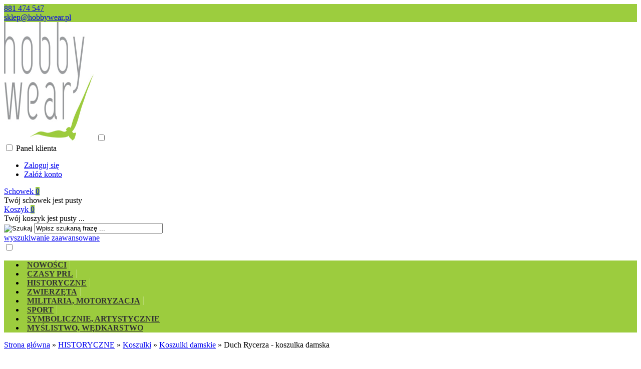

--- FILE ---
content_type: text/html; charset=utf-8
request_url: https://hobbywear.pl/duch-rycerza-koszulka-damska-p-337.html
body_size: 14033
content:
<!DOCTYPE HTML>
<html lang="pl">
<head>
    <meta charset="utf-8" />
    <title>Duch Rycerza - koszulka damska</title>
    <meta name="keywords" content="Duch Rycerza - koszulka damska" />
    <meta name="description" content="Duch Rycerza - koszulka damska" />
    <meta name="robots" content="index,follow" />  
    
    <link rel="preload" href="https://hobbywear.pl/szablony/standardowy.rwd.v2/font/dm-sans-v6-latin-ext_latin-regular.woff2" as="font" type="font/woff2" crossorigin="anonymous">
    <link rel="preload" href="https://hobbywear.pl/szablony/standardowy.rwd.v2/font/dm-sans-v6-latin-ext_latin-700.woff2" as="font" type="font/woff2" crossorigin="anonymous">

    <meta name="viewport" content="width=device-width, initial-scale=1.0" />

    <meta property="og:title" content="Duch Rycerza - koszulka damska" />
<meta property="og:description" content="Duch Rycerza - koszulka damska" />
<meta property="og:type" content="product" />
<meta property="og:url" content="https://hobbywear.pl/duch-rycerza-koszulka-damska-p-337.html" />
<meta property="og:image" content="https://hobbywear.pl/images/damska duch rycerza_1.jpg" />
<meta property="product:price:amount" content="109.90" />
<meta property="product:price:currency" content="PLN" />
<meta property="product:availability" content="in stock" />
<meta property="product:condition" content="new" />
<meta property="product:retailer_item_id" content="337" />


    <base href="https://hobbywear.pl" />	

    <link rel="stylesheet" type="text/css" href="cache/Cache_CssSzablonPodstrony.css" />
    
    <script src="javascript/jquery.js"></script>
    <script src="javascript/skrypty.php"></script>    

    
    
    
    <script src="javascript/produkt.php"></script>
    
    
    
    <script>
var fb_event_id = 'fb_697106266baf45.45046757';
!function(f,b,e,v,n,t,s){if(f.fbq)return;n=f.fbq=function(){n.callMethod?
n.callMethod.apply(n,arguments):n.queue.push(arguments)};if(!f._fbq)f._fbq=n;
n.push=n;n.loaded=!0;n.version='2.0';n.queue=[];t=b.createElement(e);t.async=!0;
t.src=v;s=b.getElementsByTagName(e)[0];s.parentNode.insertBefore(t,s)}(window,
document,'script','https://connect.facebook.net/en_US/fbevents.js');
fbq('consent', 'revoke');
fbq('init', '211139769725983');
fbq('track', 'PageView', { event_id: fb_event_id });
fbq('track', "ViewContent", { content_type: 'product', content_ids: ['337'] , event_id: fb_event_id});
</script>

    
    <link rel="canonical" href="https://hobbywear.pl/duch-rycerza-koszulka-damska-p-337.html" />
    <style>#LinkLogo img {
max-width: 180px!important;
}
.KolumnyKontener {
margin-top: 20px;
}
.LewaKolumnaPrzerwa div:first-child .BoxOdstep {
padding:0;
}
.LewaKolumnaPrzerwa .BoxTresc.BoxZawartosc {
border:0;
}
.kategorie-mod li {
border-top: 1px solid var(--kolor-linia);
}
.kategorie-mod li a:hover {
background: #f3f3f3;
}
.BoxNaglowek {
background: #96999a;
color: #fff;
}
a:hover {
    color: #9ccc3e;
}
@media only screen and (min-width: 1024px) {
ul.GlowneGorneMenu > li:hover > div > a, ul.GlowneGorneMenu > li:hover > div > span {
    color: #000;
}
}
@media only screen and (min-width: 1024px) {
.GorneMenu {
background: #9ccc3e;
}
}
@media only screen and (min-width: 1024px) {
.GorneMenu div > a, .GorneMenu div > span {
color: #333;
font-size: 100%;
color: #333;
text-transform: uppercase;
padding-right: 6px;
padding-left: 6px;
border-right: 1px solid rgb(255 255 255 / 25%);
}
}
@media only screen and (min-width: 1024px) {
.GorneMenu li:last-child div > a {
    border-right: 0;
}
}
@media only screen and (min-width: 1600px) {
.GorneMenu div > a, .GorneMenu div > span {
padding-right: 15px;
padding-left: 15px;
}
}
.IkonyNawigacja .IkonaNawigacjiMenu .IkonaNaglowek span.PozycjaIlosc {
    background: #9ccd3e;
}
@media only screen and (min-width: 1024px){
.KolorSvg:hover, .KolorSvg:focus {
    filter: invert(61%) sepia(96%) saturate(264%) hue-rotate(39deg) brightness(97%) contrast(107%);
}
}
.IkonaPromocja b, .IkonaPromocjaProcent b {
    background: #9ccd3e;
}
.DoKoszyka {
    background-color: #9cce3e;
}
@media only screen and (max-width: 1599px) {
.ProduktOkno .ElementOknoRamka {
    padding: 10px;
}
}
.NaglowekTop {
    background: #9ccd3e;
}
#opinieIkona span {
    font-size: 100%;
}
#opinieIkona span {
font-size: 100%;
width: 60px;
padding: 7px;
}
#Nawigacja span.Nawigacja:last-child {
    color: #9ccd3e;
}
.przycisk:hover, .przycisk:focus {
    background: #9cce3e;
}
.ModulId-36, .ModulId-33, .ModulId-25 {
border: 1px solid var(--kolor-linia);
    padding: 15px;
    margin-bottom: 20px;
}
.Listing .ListingFiltry strong {
    color: #9ccd3e;
}
#wysZakladki {
top: 400px!important;
}
.MenuNaglowek span.PozycjaIkonka {
    background: #9cce3e;
}
@media only screen and (max-width: 799px) {
.NaglowekZmianaJezykaWaluty {
    padding: 0;
}
}
@media only screen and (max-width: 799px) {
.CalyBox {
    margin-bottom: 0px;
}
.KolumnyKontener {
    margin-top: 0;
}
#opinieIkona {
display: none;
}
#LinkLogo img {
    max-width: 135px!important;
    margin-top: 5px;
    margin-bottom: 5px;
}
.LinkTelefonNaglowek, .LinkMailNaglowek {
    background-size: 20px 20px;
    padding: 5px 0 5px 25px;
}
#fb_ikona {
    background: url(/images/bannery/social-fb.png) no-repeat;
    background-size: contain;
    width: 40px;
    height: 40px;
}
#in_ikona {
    background: url(/images/bannery/social-insta.png) no-repeat;
    background-size: contain;
    width: 40px;
    height: 40px;
}
}
@media only screen and (max-width: 1023px) {
#Nawigacja {
    margin: 0;
}
}
#PrzyciskKupowania .DoKoszykaKartaProduktu, #ZakladkiProduktu #Zakladki li.aktywna, #ZakladkiProduktu #Zakladki li:hover {
    background-color: #9ccd3e;
}
.KontenerKoszykButton a.przycisk {
    background: #9ccd3e;
}
#PrzyciskSchowek span:hover {
    color: #9ccd3e;
}
@media (max-width:767px) {
.Statyczny-Pierwsza-40 .GrafikaNr-1 {
display:none;
}
}
@media (min-width:768px) {
.Statyczny-Pierwsza-40 .GrafikaNr-2 {
display:none;
}
}</style>
    
    
    
    
    
    
    
    
    
    
    <style>#LewaKolumna{width:270px} #SrodekKolumna{width:calc(100% - 270px)} @media only screen and (min-width:1600px){#Strona,.Strona{width:1470px} }</style>
    
</head>

<body style="background:#ffffff">


<div class="CalaStrona">

    
    
    
    <div class="SklepNaglowek">

        <div class="NaglowekTop">
        
            <div class="Strona SzybkieLinki SzybkieLinkiBrak">
        
                
                
            </div>

            <div class="Strona">
            
                            
                    <div class="NaglowekDaneKontaktowe">
                    
                                                
                        
                                                        
                            <div><a class="LinkTelefonNaglowek KolorSvg" rel="nofollow" href="tel:881474547">881 474 547</a></div>
                            
                                                        
                            <div><a class="LinkMailNaglowek KolorSvg" rel="nofollow" href="mailto:sklep@hobbywear.pl">sklep@hobbywear.pl</a></div>
                        
                        
                    </div>     

                                
                                
                <div class="NaglowekZmianaJezykaWaluty">
                
                                            
                    <div class="ZmianaJezyka">
            
                        
                                      
                    </div>
                    
                                        
                                    
                </div>
                
                                
            </div>

        </div>
        
        <div class="LogoSzukanieIkony">
        
            <div class="Strona">
            
                <a id="LinkLogo" href="https://hobbywear.pl"><img class="no-lazy" src="images/naglowki/logo_w-360.jpg" width="360" height="238" alt="Agencja Big-Art" /></a>

                <input class="SzukajMenuCheckbox CheckboxNawigacja" type="checkbox" id="SzukajMenuCheckbox" />
                        
                <div class="IkonyNawigacja">

                    <div class="MenuNaglowek IkonaNawigacjiMenu" id="IkonaWysuwaniaMenu">
                    
                        <label class="SzukajMenuLabel" for="MenuMobilneCheckbox"> 
                    
                            <span class="IkonaNaglowek">
                            
                                <span class="PozycjaIkonka KolorSvg" title="Menu"></span>

                            </span>

                        </label>
                    
                    </div>
                              
                    <div class="SzukajNaglowek IkonaNawigacjiMenu">

                        <label class="SzukajMenuLabel" for="SzukajMenuCheckbox">                
                    
                            <span class="IkonaNaglowek">
                            
                                <span class="PozycjaIkonka KolorSvg" title="Szukaj"></span>

                            </span>

                        </label>
                    
                    </div>
                    
                                                
                        <div class="LogowanieNaglowek IkonaNawigacjiMenu">
                        
                            <input class="LogowanieMenuCheckbox CheckboxNawigacja" type="checkbox" id="LogowanieMenuCheckbox" />
                        
                            <label class="LogowanieMenuLabel" for="LogowanieMenuCheckbox">
                            
                                <span class="PozycjaIkonka KolorSvg" title="Panel klienta">
                                
                                    <span class="PozycjaStrzalka PozycjaOpisIkony">Panel klienta</span>

                                </span>
                            
                            </label>
                        
                            <ul class="PozycjeLogowanie">
                        
                                <li><a href="https://hobbywear.pl/logowanie.html" rel="nofollow">Zaloguj się</a></li>
                                <li><a href="https://hobbywear.pl/rejestracja.html" rel="nofollow">Załóż konto</a></li>
                            
                            </ul>
                            
                        </div>
                            
                     
                    
                    
                    <div id="PorownanieNaglowek" class="PorownanieNaglowek IkonaNawigacjiMenu" style="display:none">
                    
                        <span class="PorownanieIlosc IkonaNaglowek">
                        
                            <span class="PozycjaIkonka KolorSvg" title="Porównaj">
                            
                                  <span class="PozycjaOpisIkony">Porównaj</span>
                                  
                            </span>
                            
                            <span class="PozycjaIlosc">0</span>
                            
                        </span>
                        
                        <div class="PorownywanieRozwijane"></div>                     
                        
                    </div>
                    
                                    
                                    
                    <div id="Schowek" class="IkonaNawigacjiMenu">

                        <a class="SchowekNaglowek IkonaNaglowek" href="https://hobbywear.pl/schowek.html">
                        
                            <span class="PozycjaIkonka KolorSvg" title="Schowek">
                            
                                <span class="PozycjaStrzalka PozycjaOpisIkony">Schowek</span>
                            
                            </span>
                            
                            <span class="PozycjaIlosc">0</span>
                            
                        </a>
                        
                        <div class="SchowekRozwijany">
                        
                            <div class="RozwinietaWersja">
    
              <div class="PustyKoszykSchowek">Twój schowek jest pusty</div>
        
          </div>

                        </div> 
                        
                    </div>  

                           

                    <div id="Koszyk" class="IkonaNawigacjiMenu">

                        <a class="KoszykNaglowek IkonaNaglowek" href="https://hobbywear.pl/koszyk.html">
                            
                            <span class="PozycjaIkonka KolorSvg" title="Koszyk">
                            
                                <span class="PozycjaStrzalka PozycjaOpisIkony">Koszyk</span>
                                
                            </span>
                            
                            <span class="PozycjaIlosc">0</span>
                            
                        </a>
                        
                        <div class="KoszykRozwijany">
                        
                            <div class="RozwinietaWersja">
 
            <div class="PustyKoszykSchowek">Twój koszyk jest pusty ...</div>
        
          </div>

                        </div>                      

                    </div>        

                </div>
                    
                <form onsubmit="return sprSzukaj(this,'InSzukaj')" method="post" action="szukaj.html" class="Wyszukiwanie">
                
                    <div class="KontenterWyszukiwania">
                
                        <div class="RamkaSzukania">
                            <input id="ButSzukaj" type="image" src="szablony/standardowy.rwd.v2/obrazki/szablon/lupa_szukaj.svg" alt="Szukaj" />
                            <input id="InSzukaj" type="text" name="szukaj" size="30" value="Wpisz szukaną frazę ..." />
                            <input type="hidden" name="postget" value="tak" />
                            
                            <div class="cl"></div>
                            
                            <div id="Podpowiedzi"></div>
                            
                        </div>

                        <a class="WyszukiwanieZaawansowane KolorSvg" href="https://hobbywear.pl/wyszukiwanie-zaawansowane.html">wyszukiwanie zaawansowane</a>
                        
                        <div class="cl"></div>
                        
                    </div>
                        
                </form> 
                
            </div>

        </div>

    </div>

    <input class="MenuMobilneCheckbox CheckboxNawigacja" type="checkbox" id="MenuMobilneCheckbox" />
    
    <div class="GorneMenuKontener">

        <div class="GorneMenuTlo">

            <div class="Strona">

                <label for="MenuMobilneCheckbox" id="IkonaZwinieciaMenu" aria-label="Zamknij"></label>
                <div class="TloZwinieciaMenu" onclick="$('#MenuMobilneCheckbox').prop('checked', !$('#MenuMobilneCheckbox').prop('checked'))"></div>

                <div class="GorneMenu">
                
                    <ul class="GlowneGorneMenu" role="menubar"><li data-id="0" id="MenuPozycja-0" role="menuitem"><div><a  href="https://hobbywear.pl/nowosci-c-72.html"><b data-hover="NOWOŚCI">NOWOŚCI</b></a></div></li><li data-id="1" id="MenuPozycja-1" role="menuitem"><div><a  href="https://hobbywear.pl/prl-c-67.html"><b data-hover="CZASY PRL">CZASY PRL</b></a></div></li><li data-id="2" id="MenuPozycja-2" role="menuitem"><div><a  href="https://hobbywear.pl/historyczne-c-14.html"><b data-hover="HISTORYCZNE">HISTORYCZNE</b></a></div></li><li data-id="3" id="MenuPozycja-3" role="menuitem"><div><a  href="https://hobbywear.pl/zwierzeta-c-21.html"><b data-hover="Zwierzęta">Zwierzęta</b></a></div></li><li data-id="4" id="MenuPozycja-4" role="menuitem"><div><a  href="https://hobbywear.pl/militaria-motoryzacja-c-15.html"><b data-hover="Militaria, Motoryzacja">Militaria, Motoryzacja</b></a></div></li><li data-id="5" id="MenuPozycja-5" role="menuitem"><div><a  href="https://hobbywear.pl/sport-c-16.html"><b data-hover="Sport">Sport</b></a></div></li><li data-id="6" id="MenuPozycja-6" role="menuitem"><div><a  href="https://hobbywear.pl/symbolicznie-artystycznie-c-24.html"><b data-hover="Symbolicznie, artystycznie">Symbolicznie, artystycznie</b></a></div></li><li data-id="7" id="MenuPozycja-7" role="menuitem"><div><a  href="https://hobbywear.pl/myslistwo-wedkarstwo-c-27.html"><b data-hover="Myślistwo, wędkarstwo">Myślistwo, wędkarstwo</b></a></div></li></ul>
                    
                </div>
                
            </div>
            
        </div>
        
    </div>
            
    

    <div class="Strona">

        
        <div id="Nawigacja" itemscope itemtype="http://schema.org/BreadcrumbList">
        
            <span itemprop="itemListElement" itemscope itemtype="http://schema.org/ListItem"><a href="https://hobbywear.pl" class="NawigacjaLink" itemprop="item"><span itemprop="name">Strona główna</span></a><meta itemprop="position" content="1" /></span><span class="Nawigacja"> » </span><span itemprop="itemListElement" itemscope itemtype="http://schema.org/ListItem"><a href="https://hobbywear.pl/historyczne-c-14.html" class="NawigacjaLink" itemprop="item"><span itemprop="name">HISTORYCZNE</span></a><meta itemprop="position" content="2" /></span><span class="Nawigacja"> » </span><span itemprop="itemListElement" itemscope itemtype="http://schema.org/ListItem"><a href="https://hobbywear.pl/koszulki-c-14_8.html" class="NawigacjaLink" itemprop="item"><span itemprop="name">Koszulki</span></a><meta itemprop="position" content="3" /></span><span class="Nawigacja"> » </span><span itemprop="itemListElement" itemscope itemtype="http://schema.org/ListItem"><a href="https://hobbywear.pl/koszulki-damskie-c-14_8_3.html" class="NawigacjaLink" itemprop="item"><span itemprop="name">Koszulki damskie</span></a><meta itemprop="position" content="4" /></span><span class="Nawigacja"> » </span><span class="OstatniaNawigacja"><span itemprop="name">Duch Rycerza - koszulka damska</span><meta itemprop="position" content="5" /></span>
            
        </div>

                
    </div>    

    

    <div class="cl"></div>

    
        <div class="Strona">
        
    
        <div class="KolumnyKontener">

                        
            <div id="LewaKolumna">
            
                <div class="LewaKolumnaPrzerwa">
            
                    <div class="BoxRwd">


<div class="CalyBox">
  
    

    <input class="CheckboxNawigacja CheckboxNawigacja" type="checkbox" id="CalyBoxCheckbox-83" />

        
        <div class="BoxNaglowek">
        
            <label for="CalyBoxCheckbox-83"> 
            
                Kategorie<span class="BoxRozwinZwin BoxRozwin"></span>
                
            </label>
            
        </div>
        
    
    

    <div class="BoxTresc BoxZawartosc">
    
        <div class="BoxOdstep">
        
            <div class="FormatEdytor"><div class="BoxKategorie kategorie-mod "> 
<ul>
	<li><a href="https://hobbywear.pl/ksiazki-hbc-c-71.html">KSIĄŻKI HBC</a></li>
	<li><a href="https://hobbywear.pl/pakiety-z-gra-misja-zwyciestwo-c-56.html">PAKIETY z grą Misja: Zwycięstwo</a></li>
	<li><a href="https://hobbywear.pl/dzieciece-c-68.html">DLA DZIECI</a></li>
	<li><a href="https://hobbywear.pl/koszulki-damskie-c-31.html">KOSZULKI DAMSKIE</a></li>
	<li><a href="https://hobbywear.pl/koszulki-meskie-c-40.html">KOSZULKI MĘSKIE</a></li>
	<li><a href="https://hobbywear.pl/koszulka-kubek-pakiet-c-43.html">KOSZULKA + KUBEK - pakiet</a></li>
	<li><a href="https://hobbywear.pl/bluzy-meskie-klasyczne-c-41.html">BLUZY KLASYCZNE</a></li>
	<li><a href="https://hobbywear.pl/bluzy-meskie-z-kapturem-c-42.html">BLUZY Z KAPTUREM</a></li>
	<li><a href="https://hobbywear.pl/kubki-kufle-c-44.html">KUBKI, KUFLE</a></li>
	<li><a href="https://hobbywear.pl/ksiazki-c-45.html">KSIĄŻKI</a></li>
	<li><a href="https://hobbywear.pl/gry-planszowe-c-46.html">GRY PLANSZOWE</a></li>
	<li><a href="https://hobbywear.pl/torby-na-ramie-c-47.html">TORBY NA RAMIĘ</a></li>
	<li><a href="https://hobbywear.pl/plakaty-c-14_54.html">PLAKATY</a></li>
</ul>
</div><div style="clear:both"></div></div>
            
        </div>
        
    </div>
    
</div></div>
<div class="BoxRwdUkryj">


<div class="CalyBox">
  
    

    <input class="CheckboxNawigacja CheckboxNawigacja" type="checkbox" id="CalyBoxCheckbox-2" />

        
        <div class="BoxNaglowek">
        
            <label for="CalyBoxCheckbox-2"> 
            
                Promocja dnia
                
            </label>
            
        </div>
        
    
    

    <div class="BoxTresc BoxZawartosc">
    
        <div class="BoxOdstep">
        
            <div class="BoxImgDuzy"><a class="Zoom" href="https://hobbywear.pl/luki-vis-tajne-bronie-luftwaffe-z-przymruzeniem-oka-p-519.html"><span class="ZdjecieIkony"><span class="IkonkiProduktu"><span class="IkonaPromocja Ikona"><b>Promocja</b></span></span><img data-src-original="images/mini/300px_Okładka.JPG" width="300" height="300" src="images/loader.gif" id="fot_81253_519" class="Zdjecie Reload" alt="Luki Vis, Tajne bronie Luftwaffe z przymrużeniem oka." title="Luki Vis, Tajne bronie Luftwaffe z przymrużeniem oka." /></span></a><br /><h3><a href="https://hobbywear.pl/luki-vis-tajne-bronie-luftwaffe-z-przymruzeniem-oka-p-519.html" title="Luki Vis, Tajne bronie Luftwaffe z przymrużeniem oka.">Luki Vis, Tajne bronie Luftwaffe z przymrużeniem oka.</a></h3><span class="CenaPromocyjna"><em class="CenaPoprzednia">49,99 zł</em><span class="CenaAktualna">34,99 zł</span></span></div><div class="BoxImgDuzy"><a class="Zoom" href="https://hobbywear.pl/a-nowak-dzieje-polski-tom-4-trudny-zloty-wiek-p-374.html"><span class="ZdjecieIkony"><span class="IkonkiProduktu"><span class="IkonaPromocja Ikona"><b>Promocja</b></span></span><img data-src-original="images/mini/300px_dzieje polski 4.jpg" width="300" height="300" src="images/loader.gif" id="fot_81380_374" class="Zdjecie Reload" alt="A. Nowak, Dzieje Polski. Tom 4. Trudny złoty wiek" title="A. Nowak, Dzieje Polski. Tom 4. Trudny złoty wiek" /></span></a><br /><h3><a href="https://hobbywear.pl/a-nowak-dzieje-polski-tom-4-trudny-zloty-wiek-p-374.html" title="A. Nowak, Dzieje Polski. Tom 4. Trudny złoty wiek">A. Nowak, Dzieje Polski. Tom 4. Trudny złoty wiek</a></h3><span class="CenaPromocyjna"><em class="CenaPoprzednia">85,90 zł</em><span class="CenaAktualna">61,00 zł</span></span></div><div class="Wszystkie"><a href="https://hobbywear.pl/promocje.html">zobacz wszystkie</a></div>
            
        </div>
        
    </div>
    
</div></div>

                    
                </div>
                
            </div>
            
                                
            
            <div id="SrodekKolumna">
            
                

                





<div id="fb-root"></div><script>(function(d, s, id) { var js, fjs = d.getElementsByTagName(s)[0]; if (d.getElementById(id)) return; js = d.createElement(s); js.id = id; js.src = "https://connect.facebook.net/pl_PL/all.js#xfbml=1&version=v2.8"; fjs.parentNode.insertBefore(js, fjs); }(document, 'script', 'facebook-jssdk'));</script>




<section id="RamkaProduktu" itemscope itemtype="https://schema.org/Product">

    <div id="KartaProduktu">
    
        

        <div id="ZdjeciaProduktu" style="width:460px">
        
            <div class="ZdjeciaKontener" style="width:400px">
            
                

                <div id="ZdjeciaDuze">
                
                    <a data-jbox-image="galeria" id="DuzeFoto1" class="PodmianaFotoCech" href="https://hobbywear.pl/images/damska duch rycerza_1.jpg" title="Duch Rycerza - koszulka damska" data-caption="Duch Rycerza - koszulka damska"><img src="images/mini/400px_damska duch rycerza_1.jpg" width="400" height="400" itemprop="image" data-zoom-image="images/damska duch rycerza_1.jpg" class="FotoZoom no-lazy" alt="Duch Rycerza - koszulka damska" title="Duch Rycerza - koszulka damska" /></a><a data-jbox-image="galeria" id="DuzeFoto2" href="https://hobbywear.pl/images/damska duch rycerza_2.jpg" title="Duch Rycerza - koszulka damska" data-caption="Duch Rycerza - koszulka damska"><img src="images/mini/400px_damska duch rycerza_2.jpg" width="400" height="400" itemprop="image" data-zoom-image="images/damska duch rycerza_2.jpg" class="FotoZoom" alt="Duch Rycerza - koszulka damska" title="Duch Rycerza - koszulka damska" /></a><a data-jbox-image="galeria" id="DuzeFoto3" href="https://hobbywear.pl/images/damska duch rycerza_3.jpg" title="Duch Rycerza - koszulka damska" data-caption="Duch Rycerza - koszulka damska"><img src="images/mini/400px_damska duch rycerza_3.jpg" width="400" height="400" itemprop="image" data-zoom-image="images/damska duch rycerza_3.jpg" class="FotoZoom" alt="Duch Rycerza - koszulka damska" title="Duch Rycerza - koszulka damska" /></a><a data-jbox-image="galeria" id="DuzeFoto4" href="https://hobbywear.pl/images/damska duch rycerza_4.jpg" title="Duch Rycerza - koszulka damska" data-caption="Duch Rycerza - koszulka damska"><img src="images/mini/400px_damska duch rycerza_4.jpg" width="400" height="400" itemprop="image" data-zoom-image="images/damska duch rycerza_4.jpg" class="FotoZoom" alt="Duch Rycerza - koszulka damska" title="Duch Rycerza - koszulka damska" /></a>
                        
                </div>
                
                
                
                <div class="DodatkoweZdjecia">    
                            
                    <div><img src="images/mini/50px_damska duch rycerza_1.jpg" width="50" height="50" id="Foto1" class="PodmianaFotoCechMini no-lazy" alt="Duch Rycerza - koszulka damska" title="Duch Rycerza - koszulka damska" /></div><div><img src="images/mini/50px_damska duch rycerza_2.jpg" width="50" height="50" id="Foto2" alt="Duch Rycerza - koszulka damska" title="Duch Rycerza - koszulka damska" /></div><div><img src="images/mini/50px_damska duch rycerza_3.jpg" width="50" height="50" id="Foto3" alt="Duch Rycerza - koszulka damska" title="Duch Rycerza - koszulka damska" /></div><div><img src="images/mini/50px_damska duch rycerza_4.jpg" width="50" height="50" id="Foto4" alt="Duch Rycerza - koszulka damska" title="Duch Rycerza - koszulka damska" /></div>
                    
                </div>
                
            </div>
            
        </div>
        
        <div id="InformacjeProduktu" style="width:calc(100% - 460px)">
        
            
        
            <div class="Ikonki">
                
            </div>
            
            
        
            <div class="NazwaProducent">
            
                <h1 itemprop="name">Duch Rycerza - koszulka damska</h1>
                
                <meta itemprop="productID" content="337" />
                
                            
            </div>

            
            

            
            
                            
            
            
              
            
                <div class="SredniaOcena">
                    <div>Średnia ocena (5/5):</div>
                    <div><span class="Gwiazdki Gwiazdka_5" style="--ocena: 5;" id="radio_6971062671236"></span></div>
                    <div>(głosów <span class="WszystkieRecenzje" tabindex="0" role="button">1</span>)</div>
                </div>
                
                <div itemprop="aggregateRating" itemscope itemtype="https://schema.org/AggregateRating">
                  <meta itemprop="reviewCount" content="1" />
                  <meta itemprop="ratingValue" content="5" />
                </div>

                        
             
            
            
                        
                        
            
            

            <div class="ListaOpisy">

                   
                <p id="Dostepnosc" class="TbPoz miganieSek">
                    <span>Dostępność:</span> <strong>Dostępny</strong>
                </p>
                                
                        

                                <p id="KosztWysylki" class="TbPoz">
                    <span>Koszt wysyłki:</span> <strong id="InfoOpisWysylka">od 13,90 zł <span id="tipWysylka" style="display:none;"><b>Dostępne formy wysyłki dla oglądanego produktu:</b><span>ORLEN Paczka - przedpłata lub pobranie - 13,90 zł</span><span>InPost Paczkomaty24 - 14,00 zł</span><span>DPD PickUp - 16,00 zł</span><span>Kurier DPD - przedpłata - 19,00 zł</span><span>Kurier DPD - pobranie - 21,00 zł</span><span>Odbiór osobisty - 0,00 zł</span></span></strong>
                </p>                
                                
                                
                
                                
                                
                 
                
                   
                <p id="StanProduktu" class="TbPoz">
                    <span>Stan produktu:</span> <strong>Nowy</strong>
                </p>
                 

                 

                                 
                
                
                
                
                
            </div>
            
            
            
            <form action="/" method="post" id="FormKartaProduktu" class="cmxform" autocomplete="off" > 
            
                
            
                                
                    <div id="CechyProduktu">
                    
                    <script>
var opcjeIlosc = [];
var opcjeIlosc = ['x0-1x0-1'];
</script>
<input type="hidden" value="cechy" id="TypCechy" />
<input type="hidden" value="1" id="IleCechProduktu" />
<div><div class="CechaProduktu CechaGrupa-1"><strong class="CechaProduktuEtykieta"><label class="formSpan" for="nr_cechy_1">Rozmiar</label></strong><div class="CechaWyboru"><select class="SelectCechyProduktu" name="cecha_1" id="nr_cechy_1" data-typ="lista" data-id="1" onchange="ZmienCeche('73375_337', this, 1)"><option class="SelectCechyProduktuWartosci" id="id_wartosc_cechy_1" data-id-cechy="1" data-id="1" value="0.00,0.00,+,$,1" selected="selected">S</option><option class="SelectCechyProduktuWartosci" id="id_wartosc_cechy_9" data-id-cechy="1" data-id="9" value="0.00,0.00,+,$,9" >M</option><option class="SelectCechyProduktuWartosci" id="id_wartosc_cechy_17" data-id-cechy="1" data-id="17" value="0.00,0.00,+,$,17" >L</option><option class="SelectCechyProduktuWartosci" id="id_wartosc_cechy_4" data-id-cechy="1" data-id="4" value="0.00,0.00,+,$,4" >XL</option></select></div><div class="errorInformacjaCecha" data-error="cecha_1" style="display:none"><label class="error">Pole jest wymagane</label></div></div></div>
                    
                                          

                      

                    </div>      
      
                      
                
                
                
                
                 

                                
                    <div class="SekcjaCen">
                        <div class="CenyProduktu" itemprop="offers" itemscope itemtype="https://schema.org/Offer">
                        
                                                        
                            
                            
                            

                                                        
                                <p id="CenaGlownaProduktuBrutto" >
                                    Cena: <strong><span itemprop="price" content="109.90">109,90 zł</span></strong> 
                                </p> 
                                
                            
                                                        
                            <p id="CenaKaucja" style="display:none">
                            
                                + kaucja <strong></strong>
                                
                            </p>                            
                            
                            
                            
                            
                                               
                            
                            
                            
                                                        
                            
                            
                                     

                            <div id="ProduktZegar" style="display:none">
                            
                                <div class="Odliczanie"><span id="sekundy_karta_337"></span>pozostało tylko do końca promocji !!</div>
                                

                            </div>

                            
                            
                                                        
                             
                            
                                                        
                                <p id="HistoriaCenProduktu" >
                                    <span class="Informacja">Brak zmiany ceny produktu w ciągu ostatnich 30 dni</span>
                                </p>
                                
                                                        
            
                            
                            <div id="PlatnosciRatalne"></div>
                            
                            
                            
                            <meta itemprop="priceCurrency" content="PLN" />
                            <meta itemprop="availability" content="https://schema.org/InStock" />
                            <meta itemprop="itemCondition" content="NewCondition" />
                            <meta itemprop="url" content="https://hobbywear.pl/duch-rycerza-koszulka-damska-p-337.html" />
                            <meta itemprop="priceValidUntil" content="2080-01-01" />
                            <div itemprop="hasMerchantReturnPolicy" itemtype="https://schema.org/MerchantReturnPolicy" itemscope>
  <meta itemprop="applicableCountry" content="PL" />
  <meta itemprop="returnPolicyCategory" content="https://schema.org/MerchantReturnFiniteReturnWindow" />
  <meta itemprop="merchantReturnDays" content="14" />
  <meta itemprop="returnMethod" content="https://schema.org/ReturnByMail" />
  <meta itemprop="returnFees" content="https://schema.org/FreeReturn" />
</div>

                            <div itemprop="shippingDetails" itemtype="https://schema.org/OfferShippingDetails" itemscope>
  <div itemprop="shippingRate" itemtype="https://schema.org/MonetaryAmount" itemscope>
    <meta itemprop="value" content="13.90" />
    <meta itemprop="currency" content="PLN" />
  </div>
  <div itemprop="shippingDestination" itemtype="https://schema.org/DefinedRegion" itemscope>
    <meta itemprop="addressCountry" content="PL" />
  </div>
  <div itemprop="deliveryTime" itemtype="https://schema.org/ShippingDeliveryTime" itemscope>
     <div itemprop="handlingTime" itemtype="https://schema.org/QuantitativeValue" itemscope>
        <meta itemprop="unitCode" content="d" />
        <meta itemprop="minValue" content="1" />
        <meta itemprop="maxValue" content="10" />
     </div>
     <div itemprop="transitTime" itemtype="https://schema.org/QuantitativeValue" itemscope>
        <meta itemprop="unitCode" content="d" />
        <meta itemprop="minValue" content="1" />
        <meta itemprop="maxValue" content="3" />
     </div>
  </div>
</div>

                            <meta itemprop="shipsFromCountry" content="PL" />
                            
                                                        
                            <div itemprop="weight" itemscope itemtype="https://schema.org/QuantitativeValue">
                              <meta itemprop="value" content="0.2000" />
                              <meta itemprop="unitCode" content="KGM" />
                            </div>        
                            
                                                        
                        </div>

                        
                        
                        <div class="Przyciski">

                            <div id="PrzyciskKupowania" >
                            
                                <div class="ErrorCechy">Przed zakupem produktu wybierz wymagane opcje.</div>
                                                        
                                
                            
                                <div class="PrzyciskIlosc">
                                
                                    <div class="PoleIlosciKoszyka">Ilość:<div class="PoleIlosc"><span class="minus">-</span><input type="number" lang="en_EN" pattern="[0-9]+([\.][0-9]+)?" step="1" id="ilosc_73375_337" value="1" min="1" onchange="SprIlosc(this,0,1,'73375_337','0')" name="ilosc" aria-label="Ilość" /><span class="plus">+</span></div>szt.</div>

                                    <div class="PolePrzyciskiKoszyka"><span class="DoKoszykaKartaProduktu" role="button" tabindex="0" onclick="return DoKoszyka('73375_337','dodaj',0,0)" aria-label="Dodaj do koszyka Duch Rycerza - koszulka damska" title="Dodaj do koszyka Duch Rycerza - koszulka damska">Dodaj do koszyka</span></div>
                                
                                </div>
                                
                                
                                                                
                                                                
                                
                                
                                
                                <p id="ZakupPrzezAllegro">
                                
                                    
                                    
                                </p>

                            </div>
                            
                            
                            
                            <p id="InfoNiedostepny" class="miganieSek" style="display:none">
                            
                                <span class="Info">Chwilowo niedostępny</span>
                                
                                                                
                                <br /> <span role="button" tabindex="0" class="przycisk" id="PowiadomDostepnosc" data-id="73375_337" >Powiadom mnie o dostępności</span>
                                
                                                                
                            </p>
                            
                            
                            
                            <p id="PrzyciskSchowek" class="KartaSchowekDoDodania">
                                <span class="ToolTip" onclick="DoSchowka(337)" title="dodaj do schowka">dodaj do schowka</span>
                            </p>
                            
                        </div>
                        
                    </div>

                                
                
                
                                
                
                
                <div>
                    <input id="InputCenaKoncowaBrutto" value="109.90" type="hidden" />
                    <input id="InputWybraneCechy_73375_337" value="" type="hidden" />
                    <input id="CenaPunkty" value="0" type="hidden" />
                    <input id="parametry" value="73375_337;109.90;89.35;;0.00" type="hidden" />                    
                    <input id="parametryLukas" value="" type="hidden" />
                    <input id="parametrySantander" value="" type="hidden" />
                    <input id="parametryMbank" value="" type="hidden" />
                    <input id="parametryComfino" value="" type="hidden" />
                    <input id="parametryIleasing" value="" type="hidden" />
                    <input id="parametryIraty" value="" type="hidden" />
                    <input id="parametryLeaselink" value="" type="hidden" />
                    <input id="parametryPayURaty" value="" type="hidden" />
                    <input id="parametryBgz" value="" type="hidden" />
                </div>
                
            </form>

            
            
            <div >
            
                <p id="InformacjaPunkty" class="InformacjaOk">
                    Kupując ten produkt otrzymasz od nas <span>1099</span> punktów które będziesz mógł wykorzystać na zakupy w naszym sklepie. Dotyczy to tylko Klientów zarejestrowanych w naszym sklepie.
                </p>
                
            </div>
            
            
            
                        
            

                        
            
                               
        </div>

    </div>
    
    
    
        
    
        <ul id="PodzielSie">            
                        <li><a class="wykop" href="https://www.wykop.pl/dodaj/link/?url=https%3A%2F%2Fhobbywear.pl%2Fduch-rycerza-koszulka-damska-p-337.html&amp;title=Duch+Rycerza+-+koszulka+damska" rel="nofollow" title="Poinformuj o tym produkcie na Wykop.pl"></a></li> 
                                    <li><a class="linkedin" href="https://www.linkedin.com/shareArticle?mini=true&amp;url=https%3A%2F%2Fhobbywear.pl%2Fduch-rycerza-koszulka-damska-p-337.html&amp;title=Duch+Rycerza+-+koszulka+damska" rel="nofollow" title="Poinformuj o tym produkcie na LinkedIn"></a></li>
                                    
            <li><a class="pinterest" href="https://pinterest.com/pin/create/button/?url=https%3A%2F%2Fhobbywear.pl%2Fduch-rycerza-koszulka-damska-p-337.html&amp;media=https%3A%2F%2Fhobbywear.pl%2Fimages%2Fdamska+duch+rycerza_1.jpg&amp;description=Duch+Rycerza+-+koszulka+damska" rel="nofollow" title="Poinformuj o tym produkcie na Pinterest"></a></li>
                                    
            <li><a class="twitter" href="https://twitter.com/share?url=https%3A%2F%2Fhobbywear.pl%2Fduch-rycerza-koszulka-damska-p-337.html&amp;text=Duch+Rycerza+-+koszulka+damska" rel="nofollow" title="Poinformuj o tym produkcie na Twitter"></a></li>
                                    
            <li><a class="facebook" href="https://www.facebook.com/sharer/sharer.php?u=https%3A%2F%2Fhobbywear.pl%2Fduch-rycerza-koszulka-damska-p-337.html" rel="nofollow" title="Poinformuj o tym produkcie na Facebook"></a></li>
                    </ul>   

        <div class="cl"></div>
            
        
    
        
    <div id="GlowneLinkiProduktu" >
        
        <a class="ZapytanieProdukt" href="https://hobbywear.pl/zapytanie-o-produkt-produkt-f-2.html/produkt=337" rel="nofollow">Zapytaj o produkt</a>
        
        <a class="PolecProdukt" href="https://hobbywear.pl/polec-znajomemu-produkt-f-3.html/produkt=337" rel="nofollow">Poleć znajomemu</a>
        
        
        
        <a class="LinkPDF" href="https://hobbywear.pl/duch-rycerza-koszulka-damska-kartapdf-337.html">Specyfikacja PDF</a>
        
    </div>
    
    
    
    
    <div id="ZakladkiProduktu">
    
        <div id="TloZakladek">
        
            <ul id="Zakladki">
            
                
                <li id="z_opis" class="aktywna">Opis produktu</li>
                
                
                                
                
                            
                
                
                                  
                
                
                                
                
                 

                
                
                
                   

                
                   
                
                
                                   

                
                                
                    <li id="z_recenzje">Recenzje produktu (1)</li>
                                
                
                                
            </ul>
            
            <div class="cl"></div>
            
        </div>

        <div id="TresciZakladek">
        
            
            <div class="widoczna tz_opis GlownyOpisProduktu"  itemprop="description">
            
                <div class="FormatEdytor"><p style="text-align: center;"><span style="font-size:14px"><strong><span style="orphans:2"><span style="widows:2"><font style="font-size:12pt"><em>Rycerz</em> z tej koszulki to wojownik niebylejaki!<br />
Poza tym, że reprezentuje siłę i waleczność, to dodatkowo włada magią.<br />
Koszulka <em>Duch Rycerza</em> to coś dla fanów średniowiecza z nutą fantastyki.<br />
Ale także tradycyjnych wartości i ideałów.</font></span></span></strong></span></p>

<hr />
<p align="justify"><br />
Nadruk na koszulce został wykonany<strong> metodą sitodruku, w drukarni w Polsce przy użyciu farb i odczynników renomowanych producentów.</strong> Dzięki temu grafiki wyglądają świetnie przez bardzo długi czas. A ponieważ dbamy nie tylko o Wasz wygląd, ale także o zdrowie, to wszystkie komponenty stosowane do nadruku posiadają atesty bezpieczeństwa.</p>
<br />
<strong>Wielkość nadruku niezależnie od rozmiaru koszulki: 30 cm x 40,9 cm<br />
Skład: 100% bawełna 180 g/m²<br />
<br />
Tabela rozmiarów:</strong><br />
<img alt="alt" src="https://hobbywear.pl/images/kr%C3%B3tki%20r%C4%99kaw%20rozmiar%C3%B3wka.png" /></div>
                
                
                
                
                
                
                
            </div>

            
                
            
            
                     

            
                         

            
            
            
                        
            
             

            
                

            
                 

            
                         

            

                        
            <div class="ukryta tz_recenzje">
            
                                
                                
                    <div class="SredniaOcenaPaskiRecenzji">

                        <div class="SredniaOcenaRecenzje">
                        
                            <span>Średnia ocena</span> 5/5
                        
                        </div>
                                            
                        <div class="PaskiRecenzji">
                      
                            
                                <div class="PasekRecenzja" data-nr="5" data-ilosc="1">
                                    <div><span class="Gwiazdki" style="--ocena:5"></span></div>
                                    <div><span style="width:100%"></span></div>
                                    <div class="RecenzjaIle">1</div>
                                </div>
                                
                            
                                <div class="PasekRecenzja" data-nr="4" data-ilosc="0">
                                    <div><span class="Gwiazdki" style="--ocena:4"></span></div>
                                    <div><span style="width:0%"></span></div>
                                    <div class="RecenzjaIle">0</div>
                                </div>
                                
                            
                                <div class="PasekRecenzja" data-nr="3" data-ilosc="0">
                                    <div><span class="Gwiazdki" style="--ocena:3"></span></div>
                                    <div><span style="width:0%"></span></div>
                                    <div class="RecenzjaIle">0</div>
                                </div>
                                
                            
                                <div class="PasekRecenzja" data-nr="2" data-ilosc="0">
                                    <div><span class="Gwiazdki" style="--ocena:2"></span></div>
                                    <div><span style="width:0%"></span></div>
                                    <div class="RecenzjaIle">0</div>
                                </div>
                                
                            
                                <div class="PasekRecenzja" data-nr="1" data-ilosc="0">
                                    <div><span class="Gwiazdki" style="--ocena:1"></span></div>
                                    <div><span style="width:0%"></span></div>
                                    <div class="RecenzjaIle">0</div>
                                </div>
                                
                                                       
                        </div>
                      
                    </div>

                                        
                    <div class="WyswietlOceny cmxform">
                    
                        <label class="formSpan" for="TylkoOceny">Pokaż tylko:</label>
                        
                        <select id="TylkoOceny">
                            <option value="0">wszystkie oceny</option>
                            <option value="5" >5 gwiazdek</option>
                            <option value="4" disabled="disabled">4 gwiazdki</option>
                            <option value="3" disabled="disabled">3 gwiazdki</option>
                            <option value="2" disabled="disabled">2 gwiazdki</option>
                            <option value="1" disabled="disabled">1 gwiazdka</option>
                        </select>
                    
                    </div>
                    
                            
                                
                    <div class="Recenzja PozycjaRecenzja PozycjaRecenzja-5" itemscope itemprop="review" itemtype="https://schema.org/Review">  
                    
                        <span itemscope itemprop="author" itemtype="https://schema.org/Person">
                            Autor recenzji: <b itemprop="name" content="Agata">Agata</b>
                        </span>
                        
                        <span itemscope itemprop="reviewRating" itemtype="https://schema.org/Rating">
                            Ocena produktu: <span class="Gwiazdki Gwiazdka_5" style="--ocena: 5;" id="radio_6971062671230"></span>                            <meta itemprop="ratingValue" content="5" />
                            <meta itemprop="bestRating" content="5" />
                            <meta itemprop="worstRating" content="1" />
                        </span>
                        
                        <span>
                            Data napisania recenzji: <b itemprop="datePublished" content="22-08-2023">22-08-2023</b>
                        </span>
                        
                        <div class="RecenzjaOpis">
                            <p itemprop="reviewBody">Super jakość. Polecam!!!</p>
                                                    </div>
                        
                                                
                        <div class="InformacjaOk">Recenzja potwierdzona zakupem</div>
                        <meta itemprop="isVerified" content="true">                        
                          
                        
                    </div>
                
                  
                
                
                
                                
                    <p class="Informacja" style="margin-top:20px">
                        Dokładamy wszelkich starań, by opinie pochodziły od klientów, którzy używali produktu lub go nabyli. Opinie są zbierane, weryfikowane i publikowane zgodnie z zasadami opisanymi w regulaminie sklepu.
                    </p>                
                
                                
                
                
                                
                    <p class="InformacjaOk" style="margin-top:10px">
                        Napisz recenzję do tego produktu, a otrzymasz od nas 50 punktów które będziesz mógł wykorzystać na zakupy w naszym sklepie. Dotyczy to tylko Klientów zalogowanych i zarejestrowanych w naszym sklepie.
                    </p>
                
                                 

                
                    <button class="przycisk Prawy" id="NapiszRecenzje" data-id="73375_337">Napisz recenzję</button>
                    
                    <div class="cl"></div>

                    <div id="FormularzRecenzji"></div>
                    
                
                <div class="cl"></div>
                
                <br /><div class="fb-comments" data-href="https://hobbywear.pl/duch-rycerza-koszulka-damska-p-337.html" data-width="100%" data-numposts="3"></div>            
                
            </div>
            
                        
            
                          

        </div>
    
    </div>

</section>
    


<div class="PozostaleProdukty">

    

        
    
    
        
    
    
        
        <div class="StrNaglowek"><span>Pozostałe produkty z kategorii</span></div>
        
        <div class="StrTresc"><div class="OknaRwd Kol-3 KolMobile-1 ListingWierszeKartaProduktuKontener"><div id="prd-644-361" class="Okno OknoRwd"><div class="ElementListingRamka"><div class="Foto"><a class="Zoom" href="https://hobbywear.pl/oldskulowa-bryka-polonez-2-koszulka-damska-grafitowa-p-361.html"><img data-src-original="images/mini/300px__0000_woman poladek .jpg" width="300" height="300" src="images/loader.gif" id="fot_46628_361" class="Zdjecie Reload" alt="Oldskulowa bryka. Polonez 2 - koszulka damska grafitowa" title="Oldskulowa bryka. Polonez 2 - koszulka damska grafitowa" /></a></div><div class="ProdCena"><h3><a href="https://hobbywear.pl/oldskulowa-bryka-polonez-2-koszulka-damska-grafitowa-p-361.html" title="Oldskulowa bryka. Polonez 2 - koszulka damska grafitowa">Oldskulowa bryka. Polonez 2 - koszulka damska grafitowa</a></h3><div class="ProduktCena"><span class="Cena"><span class="CenaAktualna">109,90 zł</span></span></div></div><div class="ZakupKontener"><div class="Zakup"><a class="DoKoszykaLink ToolTip" href="https://hobbywear.pl/oldskulowa-bryka-polonez-2-koszulka-damska-grafitowa-p-361.html" aria-label="Wybierz opcje Oldskulowa bryka. Polonez 2 - koszulka damska grafitowa" title="Wybierz opcje Oldskulowa bryka. Polonez 2 - koszulka damska grafitowa"><span class="DoKoszyka Wybor">Wybierz opcje</span></a></div></div></div></div><div id="prd-326-122" class="Okno OknoRwd"><div class="ElementListingRamka"><div class="Foto"><a class="Zoom" href="https://hobbywear.pl/duch-husarza-koszulka-damska-biala-kubek-czerwony-p-122.html"><span class="ZdjecieIkony"><span class="IkonkiProduktu"><span class="IkonaPromocja Ikona"><b>Promocja</b></span></span><img data-src-original="images/mini/300px_husarz red white women 1.jpg" width="300" height="300" src="images/loader.gif" id="fot_33583_122" class="Zdjecie Reload" alt="Duch Husarza koszulka damska biała + kubek czerwony" title="Duch Husarza koszulka damska biała + kubek czerwony" /></span></a></div><div class="ProdCena"><h3><a href="https://hobbywear.pl/duch-husarza-koszulka-damska-biala-kubek-czerwony-p-122.html" title="Duch Husarza koszulka damska biała + kubek czerwony">Duch Husarza koszulka damska biała + kubek czerwony</a></h3><div class="ProduktCena"><span class="CenaPromocyjna"><em class="CenaPoprzednia">131,00 zł</em><span class="CenaAktualna">122,90 zł</span></span></div></div><div class="ZakupKontener"><div class="Zakup"><a class="DoKoszykaLink ToolTip" href="https://hobbywear.pl/duch-husarza-koszulka-damska-biala-kubek-czerwony-p-122.html" aria-label="Wybierz opcje Duch Husarza koszulka damska biała + kubek czerwony" title="Wybierz opcje Duch Husarza koszulka damska biała + kubek czerwony"><span class="DoKoszyka Wybor">Wybierz opcje</span></a></div></div></div></div><div id="prd-537-488" class="Okno OknoRwd"><div class="ElementListingRamka"><div class="Foto"><a class="Zoom" href="https://hobbywear.pl/dawno-temu-wladyslaw-jagiello-koszulka-damska-p-488.html"><span class="ZdjecieIkony"><span class="IkonkiProduktu"><span class="IkonaNowosc Ikona"><b>Nowość</b></span></span><img data-src-original="images/mini/300px_dawno temu w.jpg" width="300" height="300" src="images/loader.gif" id="fot_30465_488" class="Zdjecie Reload" alt="Dawno temu... Władysław Jagiełło - koszulka damska" title="Dawno temu... Władysław Jagiełło - koszulka damska" /></span></a></div><div class="ProdCena"><h3><a href="https://hobbywear.pl/dawno-temu-wladyslaw-jagiello-koszulka-damska-p-488.html" title="Dawno temu... Władysław Jagiełło - koszulka damska">Dawno temu... Władysław Jagiełło - koszulka damska</a></h3><div class="ProduktCena"><span class="Cena"><span class="CenaAktualna">109,90 zł</span></span></div></div><div class="ZakupKontener"><div class="Zakup"><a class="DoKoszykaLink ToolTip" href="https://hobbywear.pl/dawno-temu-wladyslaw-jagiello-koszulka-damska-p-488.html" aria-label="Wybierz opcje Dawno temu... Władysław Jagiełło - koszulka damska" title="Wybierz opcje Dawno temu... Władysław Jagiełło - koszulka damska"><span class="DoKoszyka Wybor">Wybierz opcje</span></a></div></div></div></div><div id="prd-665-174" class="Okno OknoRwd"><div class="ElementListingRamka"><div class="Foto"><a class="Zoom" href="https://hobbywear.pl/perun-koszulka-damska-czarna-p-174.html"><img data-src-original="images/mini/300px_Perun_2020_CZARNA_01_WEB.jpg" width="300" height="300" src="images/loader.gif" id="fot_6857_174" class="Zdjecie Reload" alt="Perun - koszulka damska czarna" title="Perun - koszulka damska czarna" /></a></div><div class="ProdCena"><h3><a href="https://hobbywear.pl/perun-koszulka-damska-czarna-p-174.html" title="Perun - koszulka damska czarna">Perun - koszulka damska czarna</a></h3><div class="ProduktCena"><span class="Cena"><span class="CenaAktualna">109,90 zł</span></span></div></div><div class="ZakupKontener"><div class="Zakup"><a class="DoKoszykaLink ToolTip" href="https://hobbywear.pl/perun-koszulka-damska-czarna-p-174.html" aria-label="Wybierz opcje Perun - koszulka damska czarna" title="Wybierz opcje Perun - koszulka damska czarna"><span class="DoKoszyka Wybor">Wybierz opcje</span></a></div></div></div></div></div><div class="cl"></div></div>
        
        
</div>




<script>



ZmienCeche('73375_337', 1);
PokazTipWysylki('#InfoOpisWysylka');
</script>    






                
                
                
            </div>      

        </div>
        
    
        </div>
        
        

    <div class="cl"></div>

    


    

    <div class="Strona">
    

    <div  class="ModulId-29 KontenerModul KontenerModulSamaTresc">
      
        

        <div  class="ModulCssDodatkowy">

            

                          
                
              
                <div class="ModulNewsletterKontener"><div class="ModulNewsletter"><strong>Newsletter</strong><form action="/" onsubmit="return sprNewsletter(this, 'modul')" method="post" class="cmxform" id="newsletterModul"><p><span class="PoleOpisNewsletterModul"><label for="emailNewsletterModul" style="margin:0;padding:0;line-height:normal">Prześlij nam swój adres e-mail, a my powiadomimy Cię o nowych produktach, najlepszych cenach, promocjach i wyprzedażach.</label></span><span class="PoleZgodNewsletterModul"><input type="text" name="email" id="emailNewsletterModul" value="Twój adres email" /><small style="display:flex"><label style="padding-left:35px" for="zgoda_newsletter_marketing_modul">Wyrażam zgodę na przetwarzanie danych osobowych do celów marketingowych<input type="checkbox" name="zgoda_newsletter_marketing_modul" id="zgoda_newsletter_marketing_modul" value="1" /><span class="check" id="check_zgoda_newsletter_marketing_modul"></span></label></small><small style="display:flex"><label style="padding-left:35px" for="zgoda_newsletter_info_handlowa_modul">Wyrażam zgodę na otrzymywanie informacji handlowych na wskazany przeze mnie adres e-mail<input type="checkbox" name="zgoda_newsletter_info_handlowa_modul" id="zgoda_newsletter_info_handlowa_modul" value="1" /><span class="check" id="check_zgoda_newsletter_info_handlowa_modul"></span></label></small><span id="BladDanychNewsletterModul" style="text-align:left;margin-left:0px;display:none"><label class="error">Brak zgody na otrzymywanie informacji handlowych oraz przetwarzanie danych osobowych uniemożliwia zapisanie do newslettera</label></span></span><span class="PolePrzyciskowNewsletterModul"><input type="submit" id="submitNewsletterModul" class="przyciskWylaczony" value="Zapisz" disabled="disabled" /> &nbsp;<input type="button" id="submitUnsubscribeNewsletterModul" class="przyciskWylaczony" onclick="wypiszNewsletter('newsletterModul')" value="Wypisz"  disabled="disabled" /></span></p></form></div></div>

             

        </div>    
        
    </div>    
    

    </div>
    
  
        
    <div class="Strona">
        
        <footer class="Stopka">
        
            <div class="StopkaKolumny">
            
                        
                <div class="KolumnaStopki">
                
                    <input type="checkbox" class="CheckboxRozwinStopke CheckboxNawigacja" id="StopkaKolumnaPierwszaCheckbox" />
                
                    <label for="StopkaKolumnaPierwszaCheckbox">
                    
                        <strong class="NaglowekStopki">
                            Informacje
                        </strong>
                    
                    </label>
                    
                    <div class="KontenerDaneStopka" id="KontenerStopkaKolumnaPierwsza">
                    
                        <ul class="LinkiStopki"><li><div><a    href="https://hobbywear.pl/regulamin-pm-11.html">Regulamin</a></div></li><li><div><a    href="https://hobbywear.pl/polityka-prywatnosci-pm-17.html">Polityka prywatności</a></div></li><li><div><a    href="https://hobbywear.pl/informacje-o-cookies-pm-20.html">Informacje o cookies</a></div></li><li><div><a    href="https://hobbywear.pl/zakaz-kopiowania-pm-24.html">Zakaz kopiowania</a></div></li><li><div><a    href="https://hobbywear.pl/zwroty-i-reklamacje-pm-23.html">Zwroty i reklamacje</a></div></li></ul>
                        
                    </div>

                </div>
                
                                
                                
                <div class="KolumnaStopki">

                    <input type="checkbox" class="CheckboxRozwinStopke CheckboxNawigacja" id="StopkaKolumnaDrugaCheckbox" />
                
                    <label for="StopkaKolumnaDrugaCheckbox">
                    
                        <strong class="NaglowekStopki">
                            O firmie
                        </strong>
                    
                    </label>
                    
                    <div class="KontenerDaneStopka" id="KontenerStopkaKolumnaDruga">
                    
                        <ul class="LinkiStopki"><li><div><a  href="https://hobbywear.pl/kontakt-f-1.html">Kontakt</a></div></li></ul>
                        
                    </div>
                    
                </div>

                                
                                
                <div class="KolumnaStopki">
                    
                    <input type="checkbox" class="CheckboxRozwinStopke CheckboxNawigacja" id="StopkaKolumnaTrzeciaCheckbox" />
                
                    <label for="StopkaKolumnaTrzeciaCheckbox">
                    
                        <strong class="NaglowekStopki">
                            Dostawa
                        </strong>
                    
                    </label>
                    
                    <div class="KontenerDaneStopka" id="KontenerStopkaKolumnaTrzecia">
                    
                        <ul class="LinkiStopki"><li><div><a    href="https://hobbywear.pl/zasady-wysylki-pm-16.html">Zasady wysyłki</a></div></li></ul>
                        
                    </div>
                    
                </div>

                                
                                
                                
            </div>
            
            <div class="StopkaDolneMenu">
            
                
            
            </div>
            
            <div class="GrafikiStopka">
            
                
                
            </div>
            
            <div class="OpisStopka">
            
                
            
            </div>

        </footer>
        
        <div class="Copy">
            <div style="padding:10px"><a href="https://hobbywear.pl/ustawienia-cookies.html" title="Zarządzaj ciasteczkami">Zarządzaj ciasteczkami</a></div><a href="https://www.shopgold.pl" target="_blank">Sklep internetowy shopGold</a>            
        </div>    

    </div>
    
</div>


    
    <div id="CookieOknoUstawien">
    
        <div class="CookieOkno">
        
            <div class="CookieOknoKont cmxform">
            
                <div id="CookieOknoZamknij" tabindex="0" role="button"><span id="span_697106266eec0"></span></div>
                
                <div class="NaglowekCookieOkno">
                
                    USTAWIENIA PLIKÓW COOKIES 
                    
                </div>          
                
                <div class="CookiesOknoInfo" style="padding:5px 0 10px 0">
                
                    W celu ulepszenia zawartości naszej strony internetowej oraz dostosowania jej do Państwa osobistych preferencji, wykorzystujemy pliki cookies przechowywane na Państwa urządzeniach. Kontrolę nad plikami cookies można uzyskać poprzez ustawienia przeglądarki internetowej. 

                </div>

                <div class="CookieZgody">
                
                    <div class="CookieOknoUstawienia">

                        <div class="CookieOknoUstawieniaInput">
                        
                            <label for="cookieNiezbedne" style="opacity:0.5"><input type="checkbox" name="cookie_niezbedne" id="cookieNiezbedne" checked="checked" disabled="disabled" />Niezbędne do działania sklepu pliki cookie<span class="check" id="check_cookieNiezbedne"></span></label>
                            
                        </div>
                    
                        <div class="CookieOknoUstawieniaOpis">Są zawsze włączone, ponieważ umożliwiają podstawowe działanie strony. Są to między innymi pliki cookie pozwalające pamiętać użytkownika w ciągu jednej sesji lub, zależnie od wybranych opcji, z sesji na sesję. Ich zadaniem jest umożliwienie działania koszyka i procesu realizacji zamówienia, a także pomoc w rozwiązywaniu problemów z zabezpieczeniami i w przestrzeganiu przepisów.</div>
                    
                    </div>
                    
                    <div class="CookieOknoUstawienia">

                        <div class="CookieOknoUstawieniaInput">
                        
                            <label for="cookieFunkcjonalne">Funkcjonalne pliki cookies<input type="checkbox" name="cookie_funkcjonalne" id="cookieFunkcjonalne" /><span class="check" id="check_cookieFunkcjonalne"></span></label>
                            
                        </div>
                    
                        <div class="CookieOknoUstawieniaOpis">Pliki cookie funkcjonalne pomagają nam poprawiać efektywność prowadzonych działań marketingowych oraz dostosowywać je do Twoich potrzeb i preferencji np. poprzez zapamiętanie wszelkich wyborów dokonywanych na stronach.</div>
                    
                    </div> 

                    <div class="CookieOknoUstawienia">

                        <div class="CookieOknoUstawieniaInput">
                        
                            <label for="cookieAnalityczne">Analityczne pliki cookies<input type="checkbox" name="cookie_analityczne" id="cookieAnalityczne" /><span class="check" id="check_cookieAnalityczne"></span></label>
                            
                        </div>
                    
                        <div class="CookieOknoUstawieniaOpis">Pliki analityczne cookie pomagają właścicielowi sklepu zrozumieć, w jaki sposób odwiedzający wchodzi w interakcję ze sklepem, poprzez anonimowe zbieranie i raportowanie informacji. Ten rodzaj cookies pozwala nam mierzyć ilość wizyt i zbierać informacje o źródłach ruchu, dzięki czemu możemy poprawić działanie naszej strony.</div>
                    
                    </div>      

                    <div class="CookieOknoUstawienia">

                        <div class="CookieOknoUstawieniaInput">
                        
                            <label for="cookieReklamowe">Reklamowe pliki cookies<input type="checkbox" name="cookie_reklamowe" id="cookieReklamowe" /><span class="check" id="check_cookieReklamowe"></span></label>
                            
                        </div>
                    
                        <div class="CookieOknoUstawieniaOpis">Pliki cookie reklamowe służą do promowania niektórych usług, artykułów lub wydarzeń. W tym celu możemy wykorzystywać reklamy, które wyświetlają się w innych serwisach internetowych. Celem jest aby wiadomości reklamowe były bardziej trafne oraz dostosowane do Twoich preferencji. Cookies zapobiegają też ponownemu pojawianiu się tych samych reklam. Reklamy te służą wyłącznie do informowania o prowadzonych działaniach naszego sklepu internetowego.</div>
                    
                    </div> 

                </div>
                
                <div class="GotoweCookieOkno">
                
                    <span class="przycisk" tabindex="0" role="button">ZATWIERDZAM</span>
                    
                </div>                   
            
            </div>
        
        </div>
    
    </div>
    
        
    <div id="InfoCookieTlo">
    
        <div id="InfoCookieIntegracje" class="DolnaInformacjaCookie">
        
            <div class="Strona">

                <div class="CookieTekstIntegracje">Korzystanie z tej witryny oznacza wyrażenie zgody na wykorzystanie plików cookies. Więcej informacji możesz znaleźć w naszej Polityce Cookies.</div>

                <div class="CookieIntegracjePrzyciski">
                
                    <div class="CookiePrzyciskUstawien">
                    
                        <span id="InfoUstawieniaIntegracje" tabindex="0" role="button">USTAWIENIA</span>
                        
                    </div>
                    
                                        
                    <div class="CookiePrzyciskUstawien">
                    
                        <span id="InfoTylkoNiezbedneIntegracje" tabindex="0" role="button">ZAAKCEPTUJ TYLKO NIEZBĘDNE</span>
                        
                    </div>
                    
                                        
                    <div class="CookiePrzyciskAkceptacja">
                    
                        <span id="InfoAkceptIntegracje" class="przyciskCookie" tabindex="0" role="button">ZGADZAM SIĘ</span>
                        
                    </div>
                    
                    <div class="cl"></div>
                    
                </div>
                
                <div class="cl"></div>
                
            </div>
        
        </div>
        
    </div>

    <script>$(document).ready(function(){if($('#InfoCookie').length){$('#InfoCookie').hide();}
function KonwertujObiekt(text){var jsonString='{'+text+'}';jsonString=jsonString.replace(/'/g,'"');try{var jsonObject=JSON.parse(jsonString);return jsonObject;}catch(e){return null;}}
function AktualizacjaZgoda(){PreloadWlacz();$.post("inne/zgody_google.php?tok=hc63y422r1ke583f",{id:23958},function(data){PreloadWylaczSzybko();if(data!=''){var wynikDataText=data;var wynikData=KonwertujObiekt(wynikDataText);if(wynikData){gtag('consent','update',wynikData);window.dataLayer.push({'event':'consentUpdate'});}}});}
$('#InfoAkceptIntegracje').click(function(){var data=new Date();data.setTime(data.getTime()+(999*24*60*60*1000));document.cookie='akceptCookie=tak;expires="'+data.toGMTString()+'";path=/';document.cookie='cookieFunkcjonalne=tak;expires="'+data.toGMTString()+'";path=/';document.cookie='cookieAnalityczne=tak;expires="'+data.toGMTString()+'";path=/';document.cookie='cookieReklamowe=tak;expires="'+data.toGMTString()+'";path=/';$('#CookieOknoUstawien').remove();$('#InfoCookieTlo').remove();AktualizacjaZgoda();});$('#InfoTylkoNiezbedneIntegracje').click(function(){var data=new Date();data.setTime(data.getTime()+(999*24*60*60*1000));document.cookie='akceptCookie=tak;expires="'+data.toGMTString()+'";path=/';document.cookie='cookieFunkcjonalne=nie;expires="'+data.toGMTString()+'";path=/';document.cookie='cookieAnalityczne=nie;expires="'+data.toGMTString()+'";path=/';document.cookie='cookieReklamowe=nie;expires="'+data.toGMTString()+'";path=/';$('#CookieOknoUstawien').remove();$('#InfoCookieTlo').remove();AktualizacjaZgoda();});$('#InfoUstawieniaIntegracje').click(function(){$('#InfoCookieIntegracje').hide();$('#CookieOknoUstawien').stop().fadeIn(function(){const clickable=$("#CookieOknoUstawien").find("a, button, input[type='submit'], [tabindex]:not([tabindex='-1'])").filter(":visible").first();if(clickable.length){clickable.focus();}});});$('#CookieOknoZamknij').click(function(){$('#CookieOknoUstawien').stop().fadeOut();$('#InfoCookieIntegracje').stop().fadeIn();});$(document).on('keydown',function(e){if(e.key==='Escape'||e.keyCode===27){if($('#CookieOknoUstawien').is(':visible')){$('#CookieOknoUstawien').stop().fadeOut();$('#InfoCookieIntegracje').stop().fadeIn();}}});$('.GotoweCookieOkno span').click(function(){var data=new Date();data.setTime(data.getTime()+(999*24*60*60*1000));document.cookie='akceptCookie=tak;expires="'+data.toGMTString()+'";path=/';var funkcjonalne='tak';if($('#cookieFunkcjonalne').prop('checked')==false){funkcjonalne='nie';}
document.cookie='cookieFunkcjonalne='+funkcjonalne+';expires="'+data.toGMTString()+'";path=/';var analityczne='tak';if($('#cookieAnalityczne').prop('checked')==false){analityczne='nie';}
document.cookie='cookieAnalityczne='+analityczne+';expires="'+data.toGMTString()+'";path=/';var reklamowe='tak';if($('#cookieReklamowe').prop('checked')==false){reklamowe='nie';}
document.cookie='cookieReklamowe='+reklamowe+';expires="'+data.toGMTString()+'";path=/';$('#CookieOknoUstawien').remove();$('#InfoCookieTlo').remove();AktualizacjaZgoda();});if($('#InfoCookieTlo').length){const clickable=$("#InfoCookieTlo").find("a, button, input[type='submit'], [tabindex]:not([tabindex='-1'])").filter(":visible").first();if(clickable.length){clickable.focus();}}});</script>

<script>InformacjaOnline()</script>


<script> $(document).ready(function() { $.ZaladujObrazki(false); }); </script>













<div id="RwdWersja"></div>
<div id="Strona"></div>










</body>
</html>
